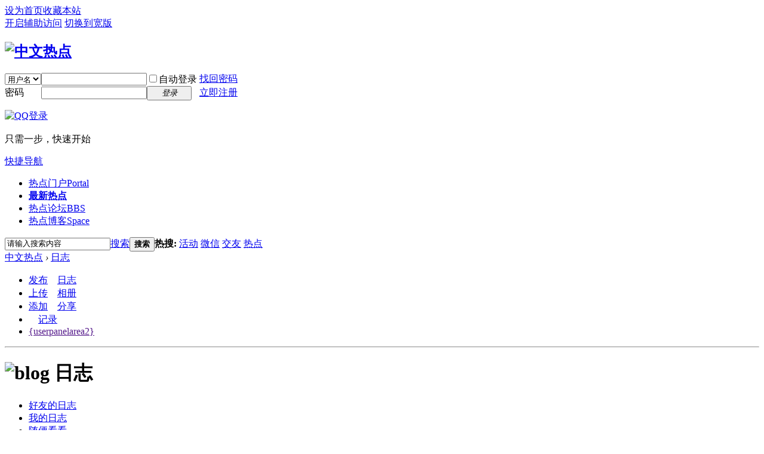

--- FILE ---
content_type: text/html; charset=utf-8
request_url: https://hotspotnews.ca/home.php?mod=space&uid=1066&do=blog&classid=1&view=me
body_size: 4860
content:
<!DOCTYPE html PUBLIC "-//W3C//DTD XHTML 1.0 Transitional//EN" "http://www.w3.org/TR/xhtml1/DTD/xhtml1-transitional.dtd">
<html xmlns="http://www.w3.org/1999/xhtml">
<head>
<meta http-equiv="Content-Type" content="text/html; charset=utf-8" />
<title>Kylelong的日志 -  中文热点 -  Powered by Discuz!</title>

<meta name="keywords" content="Kylelong的日志" />
<meta name="description" content="Kylelong的日志 ,中文热点" />
<meta name="generator" content="Discuz! X3.4" />
<meta name="author" content="Discuz! Team and Comsenz UI Team" />
<meta name="copyright" content="2001-2020 Tencent Cloud." />
<meta name="MSSmartTagsPreventParsing" content="True" />
<meta http-equiv="MSThemeCompatible" content="Yes" />
<base href="https://hotspotnews.ca/" /><link rel="stylesheet" type="text/css" href="data/cache/style_3_common.css?dE9" /><link rel="stylesheet" type="text/css" href="data/cache/style_3_home_space.css?dE9" /><script type="text/javascript">var STYLEID = '3', STATICURL = 'static/', IMGDIR = 'template/comiis_jymf/comiis_pic', VERHASH = 'dE9', charset = 'utf-8', discuz_uid = '0', cookiepre = 'Busk_2132_', cookiedomain = '', cookiepath = '/', showusercard = '1', attackevasive = '0', disallowfloat = 'newthread|viewratings|tradeorder|activity|usergroups|task', creditnotice = '1|威望|,2|金钱|,3|贡献|', defaultstyle = '', REPORTURL = 'aHR0cHM6Ly9ob3RzcG90bmV3cy5jYS9ob21lLnBocD9tb2Q9c3BhY2UmdWlkPTEwNjYmZG89YmxvZyZjbGFzc2lkPTEmdmlldz1tZQ==', SITEURL = 'https://hotspotnews.ca/', JSPATH = 'static/js/', CSSPATH = 'data/cache/style_', DYNAMICURL = '';</script>
<script src="static/js/common.js?dE9" type="text/javascript"></script>
<meta name="application-name" content="中文热点" />
<meta name="msapplication-tooltip" content="中文热点" />
<meta name="msapplication-task" content="name=热点门户;action-uri=https://hotspotnews.ca/portal.php;icon-uri=https://hotspotnews.ca/template/comiis_jymf/comiis_pic/portal.ico" />
<meta name="msapplication-task" content="name=热点论坛;action-uri=https://hotspotnews.ca/forum.php;icon-uri=https://hotspotnews.ca/template/comiis_jymf/comiis_pic/bbs.ico" />
<meta name="msapplication-task" content="name=热点博客;action-uri=https://hotspotnews.ca/home.php;icon-uri=https://hotspotnews.ca/template/comiis_jymf/comiis_pic/home.ico" />
<script src="static/js/home.js?dE9" type="text/javascript"></script>

<script src="static/js/portal.js?dE9" type="text/javascript"></script>

</head>
<body id="nv_home" class="pg_space" onkeydown="if(event.keyCode==27) return false;">
<div id="append_parent"></div><div id="ajaxwaitid"></div>

<div id="toptb" class="cl">

<div class="wp">
<div class="z"><a href="javascript:;"  onclick="setHomepage('http://hotspotnews.ca/');">设为首页</a><a href="http://hotspotnews.ca/"  onclick="addFavorite(this.href, '中文热点');return false;">收藏本站</a>

</div>
<div class="y">
<a id="switchblind" href="javascript:;" onclick="toggleBlind(this)" title="开启辅助访问" class="switchblind">开启辅助访问</a>

<a href="javascript:;" id="switchwidth" onclick="widthauto(this)" title="切换到宽版" class="switchwidth">切换到宽版</a>

</div>
</div>
</div>
<div id="hd">
<div class="wp">
<div class="hdc cl"><h2><a href="./" title="中文热点"><img src="template/comiis_jymf/comiis_pic/comiis_logo.gif" alt="中文热点" border="0" /></a></h2><script src="static/js/logging.js?dE9" type="text/javascript"></script>
<form method="post" autocomplete="off" id="lsform" action="member.php?mod=logging&amp;action=login&amp;loginsubmit=yes&amp;infloat=yes&amp;lssubmit=yes" onsubmit="return lsSubmit();">
<div class="fastlg cl">
<span id="return_ls" style="display:none"></span>
<div class="y pns">
<table cellspacing="0" cellpadding="0">
<tr>
<td>
<span class="ftid">
<select name="fastloginfield" id="ls_fastloginfield" width="40" tabindex="900">
<option value="username">用户名</option>
<option value="email">Email</option>
</select>
</span>
<script type="text/javascript">simulateSelect('ls_fastloginfield')</script>
</td>
<td><input type="text" name="username" id="ls_username" autocomplete="off" class="px vm" tabindex="901" /></td>
<td class="fastlg_l"><label for="ls_cookietime"><input type="checkbox" name="cookietime" id="ls_cookietime" class="pc" value="2592000" tabindex="903" />自动登录</label></td>
<td>&nbsp;<a href="javascript:;" onclick="showWindow('login', 'member.php?mod=logging&action=login&viewlostpw=1')">找回密码</a></td>
</tr>
<tr>
<td><label for="ls_password" class="z psw_w">密码</label></td>
<td><input type="password" name="password" id="ls_password" class="px vm" autocomplete="off" tabindex="902" /></td>
<td class="fastlg_l"><button type="submit" class="pn vm" tabindex="904" style="width: 75px;"><em>登录</em></button></td>
<td>&nbsp;<a href="member.php?mod=registerhs" class="xi2 xw1">立即注册</a></td>
</tr>
</table>
<input type="hidden" name="quickforward" value="yes" />
<input type="hidden" name="handlekey" value="ls" />
</div>

<div class="fastlg_fm y" style="margin-right: 10px; padding-right: 10px">
<p><a href="https://hotspotnews.ca/connect.php?mod=login&op=init&referer=home.php%3Fmod%3Dspace%26uid%3D1066%26do%3Dblog%26classid%3D1%26view%3Dme&statfrom=login_simple"><img src="template/comiis_jymf/comiis_pic/qq_login.gif" class="vm" alt="QQ登录" /></a></p>
<p class="hm xg1" style="padding-top: 2px;">只需一步，快速开始</p>
</div>
</div>
</form>

</div>
<div style="clear:both;"></div>
<div id="nv" class="comiis_nav">
<a href="javascript:;" id="qmenu" onmouseover="delayShow(this, function () {showMenu({'ctrlid':'qmenu','pos':'34!','ctrlclass':'a','duration':2});showForummenu(0);})">快捷导航</a>
<ul><li id="mn_portal" ><a href="portal.php" hidefocus="true" title="Portal"  >热点门户<span>Portal</span></a></li><li id="mn_P1" ><a href="https://hotspotnews.ca/portal.php?mod=list&catid=1" hidefocus="true" target="_blank"   style="font-weight: bold;">最新热点</a></li><li id="mn_forum" ><a href="forum.php" hidefocus="true" title="BBS"  >热点论坛<span>BBS</span></a></li><li id="mn_home" ><a href="home.php" hidefocus="true" title="Space"  >热点博客<span>Space</span></a></li>
</ul>

</div>

<div class="p_pop h_pop" id="mn_userapp_menu" style="display: none"></div>
<div id="mu" class="cl">

</div><div id="scbar" class="cl">
<form id="scbar_form" method="post" autocomplete="off" onsubmit="searchFocus($('scbar_txt'))" action="search.php?searchsubmit=yes" target="_blank">
<input type="hidden" name="mod" id="scbar_mod" value="search" />
<input type="hidden" name="formhash" value="7f1e8067" />
<input type="hidden" name="srchtype" value="title" />
<input type="hidden" name="srhfid" value="0" />
<input type="hidden" name="srhlocality" value="home::space" />
<table cellspacing="0" cellpadding="0">
<tr>
<td class="scbar_icon_td"></td>
<td class="scbar_txt_td"><input type="text" name="srchtxt" id="scbar_txt" value="请输入搜索内容" autocomplete="off" x-webkit-speech speech /></td>
<td class="scbar_type_td"><a href="javascript:;" id="scbar_type" class="xg1" onclick="showMenu(this.id)" hidefocus="true">搜索</a></td>
<td class="scbar_btn_td"><button type="submit" name="searchsubmit" id="scbar_btn" sc="1" class="pn pnc" value="true"><strong class="xi2">搜索</strong></button></td>
<td class="scbar_hot_td">
<div id="scbar_hot">
<strong class="xw1">热搜: </strong>

<a href="search.php?mod=forum&amp;srchtxt=%E6%B4%BB%E5%8A%A8&amp;formhash=7f1e8067&amp;searchsubmit=true&amp;source=hotsearch" target="_blank" class="xi2" sc="1">活动</a>



<a href="search.php?mod=forum&amp;srchtxt=%E5%BE%AE%E4%BF%A1&amp;formhash=7f1e8067&amp;searchsubmit=true&amp;source=hotsearch" target="_blank" class="xi2" sc="1">微信</a>



<a href="search.php?mod=forum&amp;srchtxt=%E4%BA%A4%E5%8F%8B&amp;formhash=7f1e8067&amp;searchsubmit=true&amp;source=hotsearch" target="_blank" class="xi2" sc="1">交友</a>



<a href="search.php?mod=forum&amp;srchtxt=%E7%83%AD%E7%82%B9&amp;formhash=7f1e8067&amp;searchsubmit=true&amp;source=hotsearch" target="_blank" class="xi2" sc="1">热点</a>

</div>
</td>
</tr>
</table>
</form>
</div>
<ul id="scbar_type_menu" class="p_pop" style="display: none;"><li><a href="javascript:;" rel="article">文章</a></li><li><a href="javascript:;" rel="forum" class="curtype">帖子</a></li><li><a href="javascript:;" rel="user">用户</a></li></ul>
<script type="text/javascript">
initSearchmenu('scbar', '');
</script>
</div>
</div>


<div id="wp" class="wp"><div id="pt" class="bm cl">
<div class="z">
<a href="./" class="nvhm" title="首页">中文热点</a> <em>&rsaquo;</em>
<a href="home.php?mod=space&amp;do=blog">日志</a>
</div>
</div>
<style id="diy_style" type="text/css"></style>
<div class="wp">
<!--[diy=diy1]--><div id="diy1" class="area"></div><!--[/diy]-->
</div>
<div id="ct" class="ct2_a wp cl">
<div class="appl"><ul>			
<li><span><a href="home.php?mod=spacecp&ac=blog">发布</a></span><a href="home.php?mod=space&do=blog"><img src="static/image/feed/blog.gif" width="16" height="16" />日志</a></li>			
<li><span><a href="home.php?mod=spacecp&ac=upload">上传</a></span><a href="home.php?mod=space&do=album"><img src="static/image/feed/album.gif" width="16" height="16" />相册</a></li>			
<li><span><a href="home.php?mod=spacecp&ac=share" onclick="showWindow('share', this.href, 'get', 0);return false;">添加</a></span><a href="home.php?mod=space&do=share"><img src="static/image/feed/share.gif" width="16" height="16" />分享</a></li>			
<li><a href="home.php?mod=space&do=doing"><img src="static/image/feed/doing.gif" width="16" height="16" />记录</a></li>			
<li><a href="">{userpanelarea2}</a></li>			
</ul><hr class="da" /><ul></ul>
</div>
<div class="mn pbm">
<!--[diy=diycontenttop]--><div id="diycontenttop" class="area"></div><!--[/diy]-->
<div class="bm bw0">
<h1 class="mt"><img alt="blog" src="static/image/feed/blog.gif" class="vm" /> 日志</h1>
<ul class="tb cl">
<li><a href="home.php?mod=space&amp;do=blog&amp;view=we">好友的日志</a></li>
<li class="a"><a href="home.php?mod=space&amp;do=blog&amp;view=me">我的日志</a></li>
<li><a href="home.php?mod=space&amp;do=blog&amp;view=all">随便看看</a></li>
<li class="o"><a href="home.php?mod=spacecp&amp;ac=blog">发表新日志</a></li>
</ul>
</div>
<div class="tbmu cl">
<a href="home.php?mod=space&amp;uid=1066&amp;do=blog&amp;classid=1&amp;view=me" id="classid1" onmouseover="showMenu(this.id);" class="a">论坛互动</a><span class="pipe">|</span>
<a href="home.php?mod=space&amp;uid=1066&amp;do=blog&amp;classid=2&amp;view=me" id="classid2" onmouseover="showMenu(this.id);">加国旅游</a><span class="pipe">|</span>
<a href="home.php?mod=space&amp;uid=1066&amp;do=blog&amp;classid=3&amp;view=me" id="classid3" onmouseover="showMenu(this.id);">音乐快递</a><span class="pipe">|</span>
<a href="home.php?mod=space&amp;uid=1066&amp;do=blog&amp;classid=4&amp;view=me" id="classid4" onmouseover="showMenu(this.id);">私房小菜</a><span class="pipe">|</span>
<a href="home.php?mod=space&amp;uid=1066&amp;do=blog&amp;classid=5&amp;view=me" id="classid5" onmouseover="showMenu(this.id);">情感缘分</a><span class="pipe">|</span>
<a href="home.php?mod=space&amp;uid=1066&amp;do=blog&amp;classid=6&amp;view=me" id="classid6" onmouseover="showMenu(this.id);">开心娱乐</a><span class="pipe">|</span>
<a href="home.php?mod=space&amp;uid=1066&amp;do=blog&amp;classid=7&amp;view=me" id="classid7" onmouseover="showMenu(this.id);">科普知识</a><span class="pipe">|</span>
<a href="home.php?mod=space&amp;uid=1066&amp;do=blog&amp;classid=8&amp;view=me" id="classid8" onmouseover="showMenu(this.id);">海外生活</a><span class="pipe">|</span>
<a href="home.php?mod=space&amp;uid=1066&amp;do=blog&amp;classid=9&amp;view=me" id="classid9" onmouseover="showMenu(this.id);">文史杂谈</a><span class="pipe">|</span>
<a href="home.php?mod=space&amp;uid=1066&amp;do=blog&amp;classid=10&amp;view=me" id="classid10" onmouseover="showMenu(this.id);">艺术欣赏</a><span class="pipe">|</span>
<a href="home.php?mod=space&amp;uid=1066&amp;do=blog&amp;classid=11&amp;view=me" id="classid11" onmouseover="showMenu(this.id);">爱国爱乡</a><span class="pipe">|</span>
<a href="home.php?mod=space&amp;uid=1066&amp;do=blog&amp;classid=12&amp;view=me" id="classid12" onmouseover="showMenu(this.id);">教育探讨</a><span class="pipe">|</span>
<a href="home.php?mod=space&amp;uid=1066&amp;do=blog&amp;classid=15&amp;view=me" id="classid15" onmouseover="showMenu(this.id);">健康养生</a><span class="pipe">|</span>
</div>

<div class="xld xlda"><dl class="bbda">
<dd class="m">
<div class="avt"><a href="home.php?mod=space&amp;uid=1066" c="1"><img src="http://www.hotspotnews.ca/uc_server/avatar.php?uid=1066&size=small" /></a></div>
</dd>

<dt class="xs2"><a href="home.php?mod=spacecp&amp;ac=share&amp;type=blog&amp;id=28&amp;handlekey=lsbloghk_28" id="a_share_28" onclick="showWindow(this.id, this.href, 'get', 0);" class="oshr xs1 xw0">分享</a>
<a href="home.php?mod=space&amp;uid=1066&amp;do=blog&amp;id=28" target="_blank">大家好 !!!</a>
</dt>
<dd>
<a href="home.php?mod=space&amp;uid=1066">Kylelong</a> <span class="xg1">2013-8-28 23:35</span>
</dd>
<dd class="cl" id="blog_article_28">
各位大侠：         今天，终于找到组织了！值得庆贺！                   Friends are the sunshine of life.         Kylelong</dd>
<dd class="xg1">
个人分类: <a href="home.php?mod=space&amp;uid=1066&amp;do=blog&amp;classid=1&amp;view=me">论坛互动</a><span class="pipe">|</span><a href="home.php?mod=space&amp;uid=1066&amp;do=blog&amp;id=28" target="_blank">2987 次阅读</a><span class="pipe">|</span><a href="home.php?mod=space&amp;uid=1066&amp;do=blog&amp;id=28#comment" target="_blank"><span id="replynum_28">0</span> 个评论</a>
<span class="hot">热度 <em>4</em> </span></dd>
</dl>
</div>
</div>
</div>


<script type="text/javascript">
function fuidgoto(fuid) {
var parameter = fuid != '' ? '&fuid='+fuid : '';
window.location.href = 'home.php?mod=space&do=blog&view=we'+parameter;
}
</script></div>

<div style="clear:both;"></div>
<div id="ft" class="comiis_footer wp">
<div class="comiis_footertop"><a href="archiver/" >Archiver</a>|<a href="forum.php?mobile=yes" >手机版</a>|</div>
<div class="comiis_Copyright">
Copyright &copy; 2008-2020 <a href="http://www.hotspotnews.ca" target="_blank">加拿大中文热点</a>(http://www.hotspotnews.ca) 版权所有 All Rights Reserved.<br />
<br />
Powered by <a href="http://www.hotspotnews.ca" target="_blank">HotSpotNews.ca!</a> X3.4&nbsp;
<!---*感谢你对克米设计的支持, 为获得更多克米设计的技术支持和服务, 建议保留下面克米设计的版权连接，谢谢!*--->
技术支持: <A href="http://www.hotspotnews.ca" rel="nofollow" target=_blank title="克米设计-商业技术认证客户">中文热点</A>    
</div>
</div>
<script src="home.php?mod=misc&ac=sendmail&rand=1769955802" type="text/javascript"></script>

<div id="scrolltop">

<span hidefocus="true"><a title="返回顶部" onclick="window.scrollTo('0','0')" class="scrolltopa" ><b>返回顶部</b></a></span>

</div>
<script type="text/javascript">_attachEvent(window, 'scroll', function () { showTopLink(); });checkBlind();</script>
</body>
</html>
